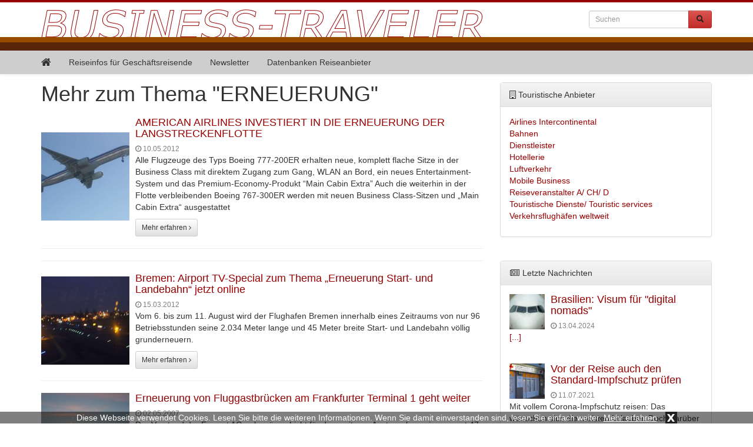

--- FILE ---
content_type: text/html; charset=UTF-8
request_url: https://business-traveler.eu/tag/erneuerung/
body_size: 10351
content:
<!DOCTYPE html>
<html lang="de">
  	<head>
	    <meta charset="utf-8">
	    <meta http-equiv="X-UA-Compatible" content="IE=edge">
	    <meta name="viewport" content="width=device-width, initial-scale=1">
		<meta name="verification" content="7c3b3c7a6bc3dd46fca9a96eb580ec84" />
	    
	    	     
	    <meta name="description" content="ERNEUERUNG: Hier finden Sie alles zum Thema ERNEUERUNG">
	    <title>Mehr zum Thema ERNEUERUNG - Business Traveler</title>
	    
	    	
	    <!-- Bootstrap CSS -->
	    <link href="https://business-traveler.eu/wp-content/themes/business-traveler/css/bootstrap.min.css" rel="stylesheet">
	    <link href="https://business-traveler.eu/wp-content/themes/business-traveler/css/bootstrap-theme.min.css" rel="stylesheet">
	    <link href="https://business-traveler.eu/wp-content/themes/business-traveler/css/font-awesome.min.css" rel="stylesheet">
	
	    <!-- Custom styles for this template -->
	    <link href="https://business-traveler.eu/wp-content/themes/business-traveler/style.css?t=1768552565" rel="stylesheet">
  		<link href="https://business-traveler.eu/wp-content/themes/business-traveler/css/lightbox.css" rel="stylesheet">
	
		<link rel="icon" href="https://business-traveler.eu/wp-content/themes/business-traveler/favicon.ico" type="image/x-icon">
		
		<meta name='robots' content='max-image-preview:large' />
	<style>img:is([sizes="auto" i], [sizes^="auto," i]) { contain-intrinsic-size: 3000px 1500px }</style>
	<link rel="alternate" type="application/rss+xml" title="Business Traveler &raquo; ERNEUERUNG Schlagwort-Feed" href="https://business-traveler.eu/tag/erneuerung/feed/" />
<link rel='stylesheet' id='wp-block-library-css' href='https://business-traveler.eu/wp-includes/css/dist/block-library/style.min.css?ver=6.8.3' type='text/css' media='all' />
<style id='classic-theme-styles-inline-css' type='text/css'>
/*! This file is auto-generated */
.wp-block-button__link{color:#fff;background-color:#32373c;border-radius:9999px;box-shadow:none;text-decoration:none;padding:calc(.667em + 2px) calc(1.333em + 2px);font-size:1.125em}.wp-block-file__button{background:#32373c;color:#fff;text-decoration:none}
</style>
<style id='global-styles-inline-css' type='text/css'>
:root{--wp--preset--aspect-ratio--square: 1;--wp--preset--aspect-ratio--4-3: 4/3;--wp--preset--aspect-ratio--3-4: 3/4;--wp--preset--aspect-ratio--3-2: 3/2;--wp--preset--aspect-ratio--2-3: 2/3;--wp--preset--aspect-ratio--16-9: 16/9;--wp--preset--aspect-ratio--9-16: 9/16;--wp--preset--color--black: #000000;--wp--preset--color--cyan-bluish-gray: #abb8c3;--wp--preset--color--white: #ffffff;--wp--preset--color--pale-pink: #f78da7;--wp--preset--color--vivid-red: #cf2e2e;--wp--preset--color--luminous-vivid-orange: #ff6900;--wp--preset--color--luminous-vivid-amber: #fcb900;--wp--preset--color--light-green-cyan: #7bdcb5;--wp--preset--color--vivid-green-cyan: #00d084;--wp--preset--color--pale-cyan-blue: #8ed1fc;--wp--preset--color--vivid-cyan-blue: #0693e3;--wp--preset--color--vivid-purple: #9b51e0;--wp--preset--gradient--vivid-cyan-blue-to-vivid-purple: linear-gradient(135deg,rgba(6,147,227,1) 0%,rgb(155,81,224) 100%);--wp--preset--gradient--light-green-cyan-to-vivid-green-cyan: linear-gradient(135deg,rgb(122,220,180) 0%,rgb(0,208,130) 100%);--wp--preset--gradient--luminous-vivid-amber-to-luminous-vivid-orange: linear-gradient(135deg,rgba(252,185,0,1) 0%,rgba(255,105,0,1) 100%);--wp--preset--gradient--luminous-vivid-orange-to-vivid-red: linear-gradient(135deg,rgba(255,105,0,1) 0%,rgb(207,46,46) 100%);--wp--preset--gradient--very-light-gray-to-cyan-bluish-gray: linear-gradient(135deg,rgb(238,238,238) 0%,rgb(169,184,195) 100%);--wp--preset--gradient--cool-to-warm-spectrum: linear-gradient(135deg,rgb(74,234,220) 0%,rgb(151,120,209) 20%,rgb(207,42,186) 40%,rgb(238,44,130) 60%,rgb(251,105,98) 80%,rgb(254,248,76) 100%);--wp--preset--gradient--blush-light-purple: linear-gradient(135deg,rgb(255,206,236) 0%,rgb(152,150,240) 100%);--wp--preset--gradient--blush-bordeaux: linear-gradient(135deg,rgb(254,205,165) 0%,rgb(254,45,45) 50%,rgb(107,0,62) 100%);--wp--preset--gradient--luminous-dusk: linear-gradient(135deg,rgb(255,203,112) 0%,rgb(199,81,192) 50%,rgb(65,88,208) 100%);--wp--preset--gradient--pale-ocean: linear-gradient(135deg,rgb(255,245,203) 0%,rgb(182,227,212) 50%,rgb(51,167,181) 100%);--wp--preset--gradient--electric-grass: linear-gradient(135deg,rgb(202,248,128) 0%,rgb(113,206,126) 100%);--wp--preset--gradient--midnight: linear-gradient(135deg,rgb(2,3,129) 0%,rgb(40,116,252) 100%);--wp--preset--font-size--small: 13px;--wp--preset--font-size--medium: 20px;--wp--preset--font-size--large: 36px;--wp--preset--font-size--x-large: 42px;--wp--preset--spacing--20: 0.44rem;--wp--preset--spacing--30: 0.67rem;--wp--preset--spacing--40: 1rem;--wp--preset--spacing--50: 1.5rem;--wp--preset--spacing--60: 2.25rem;--wp--preset--spacing--70: 3.38rem;--wp--preset--spacing--80: 5.06rem;--wp--preset--shadow--natural: 6px 6px 9px rgba(0, 0, 0, 0.2);--wp--preset--shadow--deep: 12px 12px 50px rgba(0, 0, 0, 0.4);--wp--preset--shadow--sharp: 6px 6px 0px rgba(0, 0, 0, 0.2);--wp--preset--shadow--outlined: 6px 6px 0px -3px rgba(255, 255, 255, 1), 6px 6px rgba(0, 0, 0, 1);--wp--preset--shadow--crisp: 6px 6px 0px rgba(0, 0, 0, 1);}:where(.is-layout-flex){gap: 0.5em;}:where(.is-layout-grid){gap: 0.5em;}body .is-layout-flex{display: flex;}.is-layout-flex{flex-wrap: wrap;align-items: center;}.is-layout-flex > :is(*, div){margin: 0;}body .is-layout-grid{display: grid;}.is-layout-grid > :is(*, div){margin: 0;}:where(.wp-block-columns.is-layout-flex){gap: 2em;}:where(.wp-block-columns.is-layout-grid){gap: 2em;}:where(.wp-block-post-template.is-layout-flex){gap: 1.25em;}:where(.wp-block-post-template.is-layout-grid){gap: 1.25em;}.has-black-color{color: var(--wp--preset--color--black) !important;}.has-cyan-bluish-gray-color{color: var(--wp--preset--color--cyan-bluish-gray) !important;}.has-white-color{color: var(--wp--preset--color--white) !important;}.has-pale-pink-color{color: var(--wp--preset--color--pale-pink) !important;}.has-vivid-red-color{color: var(--wp--preset--color--vivid-red) !important;}.has-luminous-vivid-orange-color{color: var(--wp--preset--color--luminous-vivid-orange) !important;}.has-luminous-vivid-amber-color{color: var(--wp--preset--color--luminous-vivid-amber) !important;}.has-light-green-cyan-color{color: var(--wp--preset--color--light-green-cyan) !important;}.has-vivid-green-cyan-color{color: var(--wp--preset--color--vivid-green-cyan) !important;}.has-pale-cyan-blue-color{color: var(--wp--preset--color--pale-cyan-blue) !important;}.has-vivid-cyan-blue-color{color: var(--wp--preset--color--vivid-cyan-blue) !important;}.has-vivid-purple-color{color: var(--wp--preset--color--vivid-purple) !important;}.has-black-background-color{background-color: var(--wp--preset--color--black) !important;}.has-cyan-bluish-gray-background-color{background-color: var(--wp--preset--color--cyan-bluish-gray) !important;}.has-white-background-color{background-color: var(--wp--preset--color--white) !important;}.has-pale-pink-background-color{background-color: var(--wp--preset--color--pale-pink) !important;}.has-vivid-red-background-color{background-color: var(--wp--preset--color--vivid-red) !important;}.has-luminous-vivid-orange-background-color{background-color: var(--wp--preset--color--luminous-vivid-orange) !important;}.has-luminous-vivid-amber-background-color{background-color: var(--wp--preset--color--luminous-vivid-amber) !important;}.has-light-green-cyan-background-color{background-color: var(--wp--preset--color--light-green-cyan) !important;}.has-vivid-green-cyan-background-color{background-color: var(--wp--preset--color--vivid-green-cyan) !important;}.has-pale-cyan-blue-background-color{background-color: var(--wp--preset--color--pale-cyan-blue) !important;}.has-vivid-cyan-blue-background-color{background-color: var(--wp--preset--color--vivid-cyan-blue) !important;}.has-vivid-purple-background-color{background-color: var(--wp--preset--color--vivid-purple) !important;}.has-black-border-color{border-color: var(--wp--preset--color--black) !important;}.has-cyan-bluish-gray-border-color{border-color: var(--wp--preset--color--cyan-bluish-gray) !important;}.has-white-border-color{border-color: var(--wp--preset--color--white) !important;}.has-pale-pink-border-color{border-color: var(--wp--preset--color--pale-pink) !important;}.has-vivid-red-border-color{border-color: var(--wp--preset--color--vivid-red) !important;}.has-luminous-vivid-orange-border-color{border-color: var(--wp--preset--color--luminous-vivid-orange) !important;}.has-luminous-vivid-amber-border-color{border-color: var(--wp--preset--color--luminous-vivid-amber) !important;}.has-light-green-cyan-border-color{border-color: var(--wp--preset--color--light-green-cyan) !important;}.has-vivid-green-cyan-border-color{border-color: var(--wp--preset--color--vivid-green-cyan) !important;}.has-pale-cyan-blue-border-color{border-color: var(--wp--preset--color--pale-cyan-blue) !important;}.has-vivid-cyan-blue-border-color{border-color: var(--wp--preset--color--vivid-cyan-blue) !important;}.has-vivid-purple-border-color{border-color: var(--wp--preset--color--vivid-purple) !important;}.has-vivid-cyan-blue-to-vivid-purple-gradient-background{background: var(--wp--preset--gradient--vivid-cyan-blue-to-vivid-purple) !important;}.has-light-green-cyan-to-vivid-green-cyan-gradient-background{background: var(--wp--preset--gradient--light-green-cyan-to-vivid-green-cyan) !important;}.has-luminous-vivid-amber-to-luminous-vivid-orange-gradient-background{background: var(--wp--preset--gradient--luminous-vivid-amber-to-luminous-vivid-orange) !important;}.has-luminous-vivid-orange-to-vivid-red-gradient-background{background: var(--wp--preset--gradient--luminous-vivid-orange-to-vivid-red) !important;}.has-very-light-gray-to-cyan-bluish-gray-gradient-background{background: var(--wp--preset--gradient--very-light-gray-to-cyan-bluish-gray) !important;}.has-cool-to-warm-spectrum-gradient-background{background: var(--wp--preset--gradient--cool-to-warm-spectrum) !important;}.has-blush-light-purple-gradient-background{background: var(--wp--preset--gradient--blush-light-purple) !important;}.has-blush-bordeaux-gradient-background{background: var(--wp--preset--gradient--blush-bordeaux) !important;}.has-luminous-dusk-gradient-background{background: var(--wp--preset--gradient--luminous-dusk) !important;}.has-pale-ocean-gradient-background{background: var(--wp--preset--gradient--pale-ocean) !important;}.has-electric-grass-gradient-background{background: var(--wp--preset--gradient--electric-grass) !important;}.has-midnight-gradient-background{background: var(--wp--preset--gradient--midnight) !important;}.has-small-font-size{font-size: var(--wp--preset--font-size--small) !important;}.has-medium-font-size{font-size: var(--wp--preset--font-size--medium) !important;}.has-large-font-size{font-size: var(--wp--preset--font-size--large) !important;}.has-x-large-font-size{font-size: var(--wp--preset--font-size--x-large) !important;}
:where(.wp-block-post-template.is-layout-flex){gap: 1.25em;}:where(.wp-block-post-template.is-layout-grid){gap: 1.25em;}
:where(.wp-block-columns.is-layout-flex){gap: 2em;}:where(.wp-block-columns.is-layout-grid){gap: 2em;}
:root :where(.wp-block-pullquote){font-size: 1.5em;line-height: 1.6;}
</style>
<link rel="https://api.w.org/" href="https://business-traveler.eu/wp-json/" /><link rel="alternate" title="JSON" type="application/json" href="https://business-traveler.eu/wp-json/wp/v2/tags/4573" /><link rel="EditURI" type="application/rsd+xml" title="RSD" href="https://business-traveler.eu/xmlrpc.php?rsd" />
<meta name="generator" content="WordPress 6.8.3" />
<script src='https://www.touristikpresse.net/?dm=7d3f9db0a2648c66988df104bad97bfc&amp;action=load&amp;blogid=2&amp;siteid=1&amp;t=2090432372&amp;back=https%3A%2F%2Fbusiness-traveler.eu%2Ftag%2Ferneuerung%2F' type='text/javascript'></script><style type="text/css">.recentcomments a{display:inline !important;padding:0 !important;margin:0 !important;}</style>		
	
	    <!-- HTML5 shim and Respond.js IE8 support of HTML5 elements and media queries -->
	    		
		
	    	
		
		<script>
  (function(i,s,o,g,r,a,m){i['GoogleAnalyticsObject']=r;i[r]=i[r]||function(){
  (i[r].q=i[r].q||[]).push(arguments)},i[r].l=1*new Date();a=s.createElement(o),
  m=s.getElementsByTagName(o)[0];a.async=1;a.src=g;m.parentNode.insertBefore(a,m)
  })(window,document,'script','//www.google-analytics.com/analytics.js','ga');

  ga('create', 'UA-74639520-1', 'auto');
  ga('send', 'pageview');
  ga('set', 'anonymizeIp', true);
</script>	
		
			
			
  	</head>

  	<body>
  	
  		  		<div class="collapse in" id="cookie-msg">
  			<span>Diese Webseite verwendet Cookies. Lesen Sie bitte die weiteren Informationen. Wenn Sie damit einverstanden sind, lesen Sie einfach weiter.</span>
  			<a id="learn-more-link" href="https://business-traveler.eu/agb">Mehr erfahren</a>
			<a id="close-btn" role="button" data-toggle="collapse" href="#cookie-msg" aria-expanded="false" aria-controls="cookie-msg">x</a>
  		</div>
  		  	
	  	<div id="header">
	  	
			<div id="header-logo" class="container">
		    	    
		  		<div class="row">
			      	<div class="col-xs-12 col-sm-8 col-md-8 col-lg-9">
		  				<a id="tp-title" href="https://business-traveler.eu/" title="Business Traveler">
		  					<img src="https://business-traveler.eu/wp-content/themes/business-traveler/img/logo.png" alt="Business Traveler">
		  				</a>
			      		<!-- 
						<p>Online Magazin</p>
						 -->
		  			</div>
			      	<div class="col-xs-12 col-sm-4 col-md-4 col-lg-3">
		  				<form action="https://business-traveler.eu/" method="get" class="navbar-form navbar-right">

	<!-- <label for="search">Search in https://business-traveler.eu/</label> 
	<input type="text" name="s" id="search" value="" class="form-control" placeholder="Search...">
	-->
	
    <div class="input-group input-group-sm">
    	<input type="text" name="s" id="search" value="" class="form-control" placeholder="Suchen">
      	<span class="input-group-btn">
      		<button type="submit" class="btn btn-danger" name="submit">
        		&nbsp;<span style="color:#222222" class="glyphicon glyphicon-search" aria-hidden="true"></span>&nbsp;
        	</button>
      	</span>
    </div>
    
</form>
 
		  			</div>
		  		</div>
		  		
			</div>
			
			<nav class="navbar navbar-default" style="margin-bottom:0px">
				    	
				<div class="container">
					      	
					<div class="navbar-header">
					   	<button type="button" class="navbar-toggle collapsed" data-toggle="collapse" data-target="#navbar" aria-expanded="false" aria-controls="navbar">
					        <span class="sr-only">Toggle navigation</span>
					        <span class="icon-bar"></span>
					        <span class="icon-bar"></span>
					        <span class="icon-bar"></span>
					   	</button>
          				<a class="navbar-brand" rel="nofollow" href="https://business-traveler.eu/"><i class="fa fa-home"></i></a>
					</div>
						        
					<div id="navbar" class="navbar-collapse collapse">
					<ul id="menu-menu-1" class="nav navbar-nav"><li id="menu-item-14961" class="menu-item menu-item-type-taxonomy menu-item-object-category menu-item-14961"><a href="https://business-traveler.eu/nachrichten/">Reiseinfos für Geschäftsreisende</a></li>
<li id="menu-item-14976" class="menu-item menu-item-type-post_type menu-item-object-page menu-item-14976"><a href="https://business-traveler.eu/newsletter/">Newsletter</a></li>
<li id="menu-item-14979" class="menu-item menu-item-type-post_type menu-item-object-page menu-item-14979"><a href="https://business-traveler.eu/zu-den-datenbanken/">Datenbanken Reiseanbieter</a></li>
</ul>					</div>
					        	
				</div>
			</nav>
					
		</div>
		
<div class="container tp-content">
    	    
	<div class="row">
		<div class="col-xs-12 col-sm-12 col-md-8 col-lg-8"> 
	      		
	      	 
			<h1 style="margin: 0px 0px 20px">Mehr zum Thema "ERNEUERUNG"</h1>
			
						
								
										
					<div class="media">
					  	<div class="media-left media-middle">
							<a href="https://business-traveler.eu/american-airlines-investiert-in-die-erneuerung-der-langstreckenflotte/" title="AMERICAN AIRLINES INVESTIERT IN DIE ERNEUERUNG DER LANGSTRECKENFLOTTE" rel="nofollow">
															<img class="media-object" alt="AMERICAN AIRLINES INVESTIERT IN DIE ERNEUERUNG DER LANGSTRECKENFLOTTE" src="https://www.touristikpresse.net/wp-content/uploads/2015/12/news_35116-150x150.jpg">
														</a>
					  	</div>
					  	<div class="media-body">
							<h4 class="media-heading"><a href="https://business-traveler.eu/american-airlines-investiert-in-die-erneuerung-der-langstreckenflotte/" title="AMERICAN AIRLINES INVESTIERT IN DIE ERNEUERUNG DER LANGSTRECKENFLOTTE">AMERICAN AIRLINES INVESTIERT IN DIE ERNEUERUNG DER LANGSTRECKENFLOTTE</a></h4>
							<span style="color:grey;font-size:12px"><i class="fa fa-clock-o"></i> 10.05.2012</span>
							<div style="margin-bottom:10px"><p>Alle Flugzeuge des Typs Boeing 777-200ER erhalten neue, komplett flache Sitze in der Business Class mit direktem Zugang zum Gang, WLAN an Bord, ein neues Entertainment-System und das Premium-Economy-Produkt “Main Cabin Extra” Auch die weiterhin in der Flotte verbleibenden Boeing 767-300ER werden mit neuen Business Class-Sitzen und „Main Cabin Extra“ ausgestattet</p>
</div>
							<a href="https://business-traveler.eu/american-airlines-investiert-in-die-erneuerung-der-langstreckenflotte/" class="btn btn-default btn-sm" rel="nofollow">Mehr erfahren <i class="fa fa-angle-right"></i></a>
					  	</div>
					</div>
    				<hr>
    				
    				        			<ul style="list-style:none; text-align: center; padding-left: 0px">
					<li id="text-5" class="widget widget_text">			<div class="textwidget"><script type="text/javascript"><!--
									  google_ad_client = "pub-4598484103889467";
									  google_ad_slot = "5318436074";
									  google_ad_width = 180;
									  google_ad_height = 90;
									  //-->
								  </script>
						  		<script type="text/javascript" src="http://pagead2.googlesyndication.com/pagead/show_ads.js"></script></div>
		</li>
					</ul>	
					<hr>
    				    				
    				    				
    				
								
										
					<div class="media">
					  	<div class="media-left media-middle">
							<a href="https://business-traveler.eu/bremen-airport-tv-special-zum-thema-erneuerung-start-und-landebahn-jetzt-online/" title="Bremen: Airport TV-Special zum Thema „Erneuerung Start- und Landebahn“ jetzt online" rel="nofollow">
															<img class="media-object" alt="Bremen: Airport TV-Special zum Thema „Erneuerung Start- und Landebahn“ jetzt online" src="https://www.touristikpresse.net/wp-content/uploads/2015/12/news_34892-150x150.jpg">
														</a>
					  	</div>
					  	<div class="media-body">
							<h4 class="media-heading"><a href="https://business-traveler.eu/bremen-airport-tv-special-zum-thema-erneuerung-start-und-landebahn-jetzt-online/" title="Bremen: Airport TV-Special zum Thema „Erneuerung Start- und Landebahn“ jetzt online">Bremen: Airport TV-Special zum Thema „Erneuerung Start- und Landebahn“ jetzt online</a></h4>
							<span style="color:grey;font-size:12px"><i class="fa fa-clock-o"></i> 15.03.2012</span>
							<div style="margin-bottom:10px"><p>Vom 6. bis zum 11. August wird der Flughafen Bremen innerhalb eines Zeitraums von nur 96 Betriebsstunden seine 2.034 Meter lange und 45 Meter breite Start- und Landebahn völlig grunderneuern.</p>
</div>
							<a href="https://business-traveler.eu/bremen-airport-tv-special-zum-thema-erneuerung-start-und-landebahn-jetzt-online/" class="btn btn-default btn-sm" rel="nofollow">Mehr erfahren <i class="fa fa-angle-right"></i></a>
					  	</div>
					</div>
    				<hr>
    				
    				    				
    				    				
    				
								
										
					<div class="media">
					  	<div class="media-left media-middle">
							<a href="https://business-traveler.eu/erneuerung-von-fluggastbruecken-am-frankfurter-terminal-1-geht-weiter/" title="Erneuerung von Fluggastbrücken am Frankfurter Terminal 1 geht weiter" rel="nofollow">
															<img class="media-object" alt="Erneuerung von Fluggastbrücken am Frankfurter Terminal 1 geht weiter" src="https://www.touristikpresse.net/wp-content/uploads/2016/02/DSCF0244-1000-150x150.jpg">
														</a>
					  	</div>
					  	<div class="media-body">
							<h4 class="media-heading"><a href="https://business-traveler.eu/erneuerung-von-fluggastbruecken-am-frankfurter-terminal-1-geht-weiter/" title="Erneuerung von Fluggastbrücken am Frankfurter Terminal 1 geht weiter">Erneuerung von Fluggastbrücken am Frankfurter Terminal 1 geht weiter</a></h4>
							<span style="color:grey;font-size:12px"><i class="fa fa-clock-o"></i> 02.05.2007</span>
							<div style="margin-bottom:10px"><p>Der Vorstand der Fraport AG gab grünes Licht für den weiteren Austausch von insgesamt 47 Fluggastbrücken, der 2001 am Frankfurter Terminal 1 begann.</p>
</div>
							<a href="https://business-traveler.eu/erneuerung-von-fluggastbruecken-am-frankfurter-terminal-1-geht-weiter/" class="btn btn-default btn-sm" rel="nofollow">Mehr erfahren <i class="fa fa-angle-right"></i></a>
					  	</div>
					</div>
    				<hr>
    				
    				    				
    				    				
    				
								
							
	      	<br>
	      	<ul style="list-style:none; text-align: center; padding-left: 0px">
			<li id="text-6" class="widget widget_text">			<div class="textwidget"><a href="http://www.getmyads24.com/?r=400519" ><img src="https://getmyads.com/content/img/materials/de/get-my-ads_eng_728x90.gif" /></a>
<br></br>
 <script type="text/javascript"><!--
		        google_ad_client = "pub-4598484103889467";
		        google_ad_slot = "3724773560";
		        google_ad_width = 728;
		        google_ad_height = 90;
		        //-->
		        </script>
		        <script type="text/javascript" src="http://pagead2.googlesyndication.com/pagead/show_ads.js"></script>      
<br></br>
<br></br>
<a href="http://palma.guide/" target="_blank"><img
class="img-responsive" alt="Palma.guide"
src="http://www.touristikpresse.net/wp-content/themes/touristikpresse/img/ban_palma_guide.jpg"></a></div>
		</li>
			</ul>	
		     
						
			<div style="text-align:center">
    			 
    		</div>
    		<br>
				
	    </div>
	      	
	  	<div id="sidebar" class="col-xs-12 col-sm-12 col-md-4 col-lg-4">
	  		

	
	<!-- DATENBANK FIRMEN -->
	<div id="tp-sidebar-catalog" class="panel panel-default">
		
	  	<div class="panel-heading"><i class="fa fa-building-o"></i> Touristische Anbieter</div>
	  	<div class="panel-body">
		  	
		    <ul id="menu">
								<li><a href="https://business-traveler.eu/datenbank/airlinesintercontinental/">Airlines Intercontinental</a></li>
										<li><a href="https://business-traveler.eu/datenbank/bahnen/">Bahnen</a></li>
										<li><a href="https://business-traveler.eu/datenbank/dienstleister/">Dienstleister</a></li>
										<li><a href="https://business-traveler.eu/datenbank/hotellerie-2/">Hotellerie</a></li>
										<li><a href="https://business-traveler.eu/datenbank/luftverkehr-2/">Luftverkehr</a></li>
										<li><a href="https://business-traveler.eu/datenbank/mobilebusiness/">Mobile Business</a></li>
										<li><a href="https://business-traveler.eu/datenbank/reiseveranstalter-deutschland-oesterreich-schweiz/">Reiseveranstalter A/ CH/ D</a></li>
										<li><a href="https://business-traveler.eu/datenbank/touristische_dienste/">Touristische Dienste/ Touristic services</a></li>
										<li><a href="https://business-traveler.eu/datenbank/verkehrsflughaefenweltweit/">Verkehrsflughäfen weltweit</a></li>
								</ul>
	
		</div>
	</div>
		<ul style="list-style:none; text-align: center; padding-left: 0px">
<li id="text-3" class="widget widget_text">			<div class="textwidget"><script type="text/javascript">
			<!--
			google_ad_client = "pub-4598484103889467";
			google_ad_slot = "6353337155";
			google_ad_width = 336;
			google_ad_height = 280;
			//-->
		</script>
		<script type="text/javascript" src="http://pagead2.googlesyndication.com/pagead/show_ads.js"></script></div>
		</li>
</ul>	
<br>
	<!-- Letzte Nachrichten -->
	<div id="tp-sidebar-catalog" class="panel panel-default">
	  	<div class="panel-heading"><i class="fa fa-newspaper-o fa-fw"></i> Letzte Nachrichten</div>
	  	<div class="panel-body">
							
		 		<div class="media">
		 		
				  	<div class="media-left">
					    <a rel="nofollow" href="https://business-traveler.eu/brasilien-visum-fuer-digital-nomads/">
					      	<img class="media-object" src="https://www.touristikpresse.net/wp-content/uploads/sites/2/2016/03/news_35766-150x150.jpg" alt="Brasilien: Visum für "digital nomads"" style="max-width:60px; height:auto">
					    </a>
				  	</div>
				  
				  	<div class="media-body">
					    <h4 class="media-heading"><a href="https://business-traveler.eu/brasilien-visum-fuer-digital-nomads/">Brasilien: Visum für "digital nomads"</a></h4>
						<span style="color:grey;font-size:12px"><i class="fa fa-clock-o"></i> 13.04.2024</span>
				  	</div>
				  
				</div>
				<div class="tp-excerpt"> <a href="" rel="nofollow">[...]</a></div>
				<br>
		 		
		 		<div class="media">
		 		
				  	<div class="media-left">
					    <a rel="nofollow" href="https://business-traveler.eu/vor-der-reise-auch-den-standard-impfschutz-pruefen/">
					      	<img class="media-object" src="https://www.touristikpresse.net/wp-content/uploads/2018/03/P1330809-s-150x150.jpg" alt="Vor der Reise auch den Standard-Impfschutz prüfen" style="max-width:60px; height:auto">
					    </a>
				  	</div>
				  
				  	<div class="media-body">
					    <h4 class="media-heading"><a href="https://business-traveler.eu/vor-der-reise-auch-den-standard-impfschutz-pruefen/">Vor der Reise auch den Standard-Impfschutz prüfen</a></h4>
						<span style="color:grey;font-size:12px"><i class="fa fa-clock-o"></i> 11.07.2021</span>
				  	</div>
				  
				</div>
				<div class="tp-excerpt">Mit vollem Corona-Impfschutz reisen: Das wünschen sich die meisten Urlauber. Doch darüber vergessen viele, dass auch lange bekannte Krankheiten wie Tetanus und Diphtherie eine Gefahr darstellen können. Eine rechtzeitige Überprüfung des  gesamten Impfschutzes ist daher vor jeder Reise ratsam. <a href="" rel="nofollow">[...]</a></div>
				<br>
		 		
		 		<div class="media">
		 		
				  	<div class="media-left">
					    <a rel="nofollow" href="https://business-traveler.eu/weitwandern-auf-den-azoren-pilgerglueck-fuer-geniesser/">
					      	<img class="media-object" src="" alt="Weitwandern auf den Azoren - Pilgerglück für Genießer" style="max-width:60px; height:auto">
					    </a>
				  	</div>
				  
				  	<div class="media-body">
					    <h4 class="media-heading"><a href="https://business-traveler.eu/weitwandern-auf-den-azoren-pilgerglueck-fuer-geniesser/">Weitwandern auf den Azoren - Pilgerglück für Genießer</a></h4>
						<span style="color:grey;font-size:12px"><i class="fa fa-clock-o"></i> 13.11.2019</span>
				  	</div>
				  
				</div>
				<div class="tp-excerpt">
Freiburger Reisespezialist Picotours bietet Trekking-Programm mit Shuttle-Service zum Weitwandern auf den Azoren an.



Freiburg - Lust auf Fernwandern? Der Jakobsweg ist schon zu ausgelatscht? Dann sind die neu erschlossenen "Grand Rotas", die großen Routen auf den Azoren die richtige Wahl. Sie können einzelne Inseln umrunden oder Weitwandern und Inselhüpfen auf den Azoren kombinieren.



Insel-Paradiese für Weitwanderer



So geht Trekking für Genussmenschen: Wanderschuhe schnüren, Inselluft schnuppern, fantastische Ausblicke auf das Meer erhaschen und sich dabei an der ursprünglichen Vulkanlandschaft erfreuen.



   Auf den Azoren gibt es fünf offizielle Weitwanderwege (GR):
   - Grande Rota de Santa Maria, Inselrundweg, 78&nbsp;km
   - Grande Rota das Flores, 2-Etappen-Streckenwanderweg, 47&nbsp;km
   - Faial Costa a Costa, Weitwanderweg, 36&nbsp;km
   - Grande Rota de São Jorge, 2-Etappen-Streckenwanderweg, 41,5&nbsp;km
   - Grande Rota da Graciosa, Inselrundweg Graciosa, 40&nbsp;km 



picotours hat diese Touren teils modifiziert und auch die Inseln Sao Miguel und Pico mit dem höchsten Gipfel Portugals ins Programm aufgenommen. Fernwanderfans wählen zwischen drei Azoren-Trekkingreisen:



"Wandern ohne Gepäck. Azoren-Inselhüpfen auf Faial, Pico und Sao Jorge" heißt eine davon. 16 Tage geht es im eigenen Tempo auf Küstentrails durch blühende Wiesen und spektakuläre Kraterlandschaften - erfrischende Badepausen im Atlantik und Fährfahrten inklusive. Die Gehzeit der neun individuellen Wanderungen liegt zwischen drei und fünf Stunden pro Tag, bis zu 900 Höhenmeter Auf- und Abstieg sind zu bewältigen. Übernachtet wird in ausgesuchten Unterkünften. Zu den Anfangs- und Endpunkten werden die picotours-Weitwanderer mit einem Shuttle gebracht. Die beste Reisezeit ist im Frühjahr und im Herbst.



Bei der "Küstenwanderung auf Santa Maria - in fünf Etappen" umrunden die picotours-Trekkingfans in acht Tagen auf dem längsten Wanderweg der Azoren die Insel. Auf nicht einmal hundert Quadratkilometern bietet die kleine Insel Santa Maria beim Azoren Weitwandern eine riesige Vielfalt an Landschaften mit Küsten und Flüssen, Wäldern und Wiesen -&nbsp;und sogar durch eine karge Steppe und eine rote Wüste kommen die Wanderer. Die Touren haben mittleres Niveau und sind zwischen zehn und 22 Kilometer lang. Der maximale Anstieg und Abstieg liegt bei etwa 400 Höhenmetern. Die Reisenden können wählen, ob sie in Hütten direkt an der Wanderstrecke übernachten oder im 4-Sterne-Hotel. Die beste Reisezeit zum Weitwandern auf der Azoreninsel Santa Maria: ganzjährig.



Am westlichsten Ende Europas auf Inseln weitwandern! Das können Trekkingfreunde bei der 13-tägigen picotours-Reise "Ein Mekka für Weitwanderer -&nbsp;Flores, Faial und Sao Miguel". Die Reise kombiniert die schönsten Wanderwege dieser drei Eilande. Ein Höhepunkt sind die Wanderungen auf der artenreichen Blumeninsel Flores, aber auch die Trekkingtouren durch die Kraterlandschaft auf Faial und die Küstentrails auf der Hauptinsel Sao Miguel sind unvergesslich. Jede Insel bietet Rund- und Streckenwanderungen mit unterschiedlichen Schwierigkeitsgraden zum Weitwandern auf den Azoren. Inselflüge und Transfers zu den Wanderungen organisiert der Veranstalter. Die beste Reisezeit ist im Frühjahr und im Herbst.
 <a href="" rel="nofollow">[...]</a></div>
				<br>
		 		
		 		<div class="media">
		 		
				  	<div class="media-left">
					    <a rel="nofollow" href="https://business-traveler.eu/fraport-verkehrszahlen-im-oktober-2019-immer-noch-wachstum-beim-fliegen/">
					      	<img class="media-object" src="" alt="Fraport-Verkehrszahlen im Oktober 2019: immer noch Wachstum beim Fliegen" style="max-width:60px; height:auto">
					    </a>
				  	</div>
				  
				  	<div class="media-body">
					    <h4 class="media-heading"><a href="https://business-traveler.eu/fraport-verkehrszahlen-im-oktober-2019-immer-noch-wachstum-beim-fliegen/">Fraport-Verkehrszahlen im Oktober 2019: immer noch Wachstum beim Fliegen</a></h4>
						<span style="color:grey;font-size:12px"><i class="fa fa-clock-o"></i> 13.11.2019</span>
				  	</div>
				  
				</div>
				<div class="tp-excerpt">
Passagier-Aufkommen in Frankfurt mit leichtem Plus. Unterschiedliche Entwicklung an internationalen Beteiligungsflughäfen.



Frankfurt - Der Flughafen Frankfurt zählte im Oktober 2019 etwa 6,4 Millionen Fluggäste, ein Plus von einem Prozent im Vergleich zum Vorjahr. Kumuliert über die ersten zehn Monate des Jahres stieg die Zahl der Passagiere um 2,2 Prozent. Die Zahl der Flugbewegungen nahm im Oktober um 1,3 Prozent auf 45.938 Starts und Landungen ab. Die Summe der Höchststartgewichte reduzierte sich leicht um 0,3 Prozent auf rund 2,8 Millionen Tonnen. 



Fracht: Das Cargo-Aufkommen ging um 7,3 Prozent auf 179.273 Tonnen zurück. Insgesamt spiegelten sich das schwächere weltweite Wirtschaftswachstum und Angebotsreduzierungen sowie Insolvenzen einzelner Airlines in der Verkehrsentwicklung im Oktober wider.



Auch an einigen internationalen Beteiligungsflughäfen wirkten sich diese Effekte aus. 



Slowenien: Der slowenische Airport in Ljubljana zählte 99.231 Fluggäste (minus 38,5 Prozent). 



Brasilien: Die beiden brasilianischen Flughäfen Fortaleza und Porto Alegre notierten gemeinsam einen Rückgang von 2,5 Prozent auf etwa 1,3 Millionen Fluggäste. 



Peru: Der Flughafen Lima (Peru) verbuchte einen Anstieg von 2,6 Prozent auf fast zwei Millionen Passagiere. 



Griechenland: Die 14 griechischen Regionalflughäfen wuchsen insgesamt um 1,6 Prozent auf rund 2,5 Millionen Passagiere. 



Bulgarien: Das Aufkommen an den beiden bulgarischen Twin Star-Flughäfen verringerte sich um 5,7 Prozent auf 145.772 Fluggäste. 



Türkei: Der Airport in Antalya (Türkei) steigerte hingegen die Passagierzahlen um 10,7 Prozent auf rund 4,1 Millionen Passagiere. 



Russland: Ebenfalls einen Anstieg verzeichnete der Flughafen in St. Petersburg (Russland) mit einem Plus von 10,6 Prozent auf rund 1,7 Millionen Fluggäste. 



China: Mit einem Zuwachs von 3,4 Prozent erhöhte der chinesische Airport in Xi'an seine Passagierzahlen auf über 4,1 Millionen Fluggäste.
 <a href="" rel="nofollow">[...]</a></div>
				<br>
		 		  	</div>
	</div>
	<br>
	
	<!-- FLASH NEWSLETTER -->
	<div class="text-center">
		       	<object classid="clsid:d27cdb6e-ae6d-11cf-96b8-444553540000" codebase="http://fpdownload.macromedia.com/pub/shockwave/cabs/flash/swflash.cab#version=8,0,0,0" width="260" height="195" id="version2BT" align="middle">
       		<param name="allowScriptAccess" value="sameDomain" />
       		<param name="movie" value="https://business-traveler.eu/wp-content/themes/business-traveler/flash/version2BT.swf" /><param name="quality" value="high" /><param name="bgcolor" value="#ffffff" /><embed src="https://business-traveler.eu/wp-content/themes/business-traveler/flash/version2BT.swf" quality="high" bgcolor="#ffffff" width="260" height="195" name="version2BT" align="middle" allowScriptAccess="sameDomain" type="application/x-shockwave-flash" pluginspage="http://www.macromedia.com/go/getflashplayer" />
       	</object>
    </div>
    <br>
		<ul style="list-style:none; text-align: center; padding-left: 0px">
<li id="text-4" class="widget widget_text">			<div class="textwidget"><script type="text/javascript"><!--
        google_ad_client = "pub-4598484103889467";
        google_ad_slot = "5857647209";
        google_ad_width = 160;
        google_ad_height = 600;
        //-->
        </script>
        <script type="text/javascript" src="http://pagead2.googlesyndication.com/pagead/show_ads.js"></script></div>
		</li>
</ul>	
<br>	
	  	</div>
	  			
	</div>
</div>


		<footer class="footer">
	      	<div class="container">
	      	
	      		<div class="row">
	      		
	      			<hr>
					<div class="col-xs-12 col-sm-12 col-md-3 col-lg-3">
					
						<a href="https://business-traveler.eu/">&copy; 2026 business-traveler.eu</a>
					
					</div>
					
					<div class="col-xs-12 col-sm-12 col-md-6 col-lg-7 text-center">
					
				      	<div>
					        <a rel="noindex, nofollow" href="http://del.icio.us/post?url=http://business-traveler.eu/tag/erneuerung/" title="del.icio.us"><img border="0" src="http://images.business-traveler.eu/buts/delicious.png" alt="del.icio.us"></a> 
					        <a rel="noindex, nofollow" href="http://digg.com/submit?phase=2&amp;url=http://business-traveler.eu/tag/erneuerung/" title="digg"><img border="0" src="http://images.business-traveler.eu/buts/digg.png" alt="digg"></a> 
					        <a rel="noindex, nofollow" href="http://www.furl.net/storeIt.jsp?u=http://business-traveler.eu/tag/erneuerung/" title="Furl"><img border="0" src="http://images.business-traveler.eu/buts/furl.png" alt="Furl"></a> 
					        <a rel="noindex, nofollow" href="http://myweb2.search.yahoo.com/myresults/bookmarklet?u=http://business-traveler.eu/tag/erneuerung/" title="YahooMyWeb"><img border="0" src="http://images.business-traveler.eu/buts/yahoomyweb.png" alt="YahooMyWeb"></a> 
					        <a rel="noindex, nofollow" href="http://www.blinkbits.com/bookmarklets/save.php?v=1&amp;source_url=http://business-traveler.eu/tag/erneuerung/" title="blinkbits"><img border="0" src="http://images.business-traveler.eu/buts/blinkbits.png" alt="blinkbits"></a> 
					        <a rel="noindex, nofollow" href="http://www.blinklist.com/index.php?Action=Blink/addblink.php&amp;Description=&amp;Url=http://business-traveler.eu/tag/erneuerung/" title="BlinkList"><img border="0" src="http://images.business-traveler.eu/buts/blinklist.png" alt="BlinkList"></a> 
					        <a rel="noindex, nofollow" href="http://blogmarks.net/my/new.php?mini=1&amp;simple=1&amp;url=http://business-traveler.eu/tag/erneuerung/" title="blogmarks"><img border="0" src="http://images.business-traveler.eu/buts/blogmarks.png" alt="blogmarks"></a> 
					        <a rel="noindex, nofollow" href="http://co.mments.com/track?url=http://business-traveler.eu/tag/erneuerung/" title="co.mments"><img border="0" src="http://images.business-traveler.eu/buts/co.mments.gif" alt="co.mments"></a> 
					        <a rel="noindex, nofollow" href="http://www.connotea.org/addpopup?continue=confirm&amp;uri=http://business-traveler.eu/tag/erneuerung/" title="connotea"><img border="0" src="http://images.business-traveler.eu/buts/connotea.png" alt="connotea"></a> 
					        <a rel="noindex, nofollow" href="http://de.lirio.us/rubric/post?uri=http://business-traveler.eu/tag/erneuerung/" title="De.lirio.us"><img border="0" src="http://images.business-traveler.eu/buts/delirious.png" alt="De.lirio.us"></a> 
					        <a rel="noindex, nofollow" href="http://cgi.fark.com/cgi/fark/edit.pl?new_url=http://business-traveler.eu/tag/erneuerung/" title="Fark"><img border="0" src="http://images.business-traveler.eu/buts/fark.png" alt="Fark"></a> 
					        <a rel="noindex, nofollow" href="http://feedmelinks.com/categorize?from=toolbar&amp;op=submit&amp;url=http://business-traveler.eu/tag/erneuerung/" title="feedmelinks"><img border="0" src="http://images.business-traveler.eu/buts/feedmelinks.png" alt="feedmelinks"></a> 
					        <a rel="noindex, nofollow" href="http://www.linkagogo.com/go/AddNoPopup?url=http://business-traveler.eu/tag/erneuerung/" title="LinkaGoGo"><img border="0" src="http://images.business-traveler.eu/buts/linkagogo.png" alt="LinkaGoGo"></a> 
					        <a rel="noindex, nofollow" href="http://ma.gnolia.com/beta/bookmarklet/add?url=http://business-traveler.eu/tag/erneuerung/" title="Ma.gnolia"><img border="0" src="http://images.business-traveler.eu/buts/magnolia.png" alt="Ma.gnolia"></a> 
					        <a rel="noindex, nofollow" href="http://www.newsvine.com/_tools/seed&amp;save?u=http://business-traveler.eu/tag/erneuerung/" title="NewsVine"><img border="0" src="http://images.business-traveler.eu/buts/newsvine.png" alt="NewsVine"></a> 
					        <a rel="noindex, nofollow" href="http://www.netvouz.com/action/submitBookmark?url=http://business-traveler.eu/tag/erneuerung/" title="Netvouz"><img border="0" src="http://images.business-traveler.eu/buts/netvouz.png" alt="Netvouz"></a> 
					        <a rel="noindex, nofollow" href="http://www.rawsugar.com/tagger/?turl=http://business-traveler.eu/tag/erneuerung/" title="RawSugar"><img border="0" src="http://images.business-traveler.eu/buts/rawsugar.png" alt="RawSugar"></a> 
					        <a rel="noindex, nofollow" href="http://reddit.com/submit?url=http://business-traveler.eu/tag/erneuerung/" title="Reddit"><img border="0" src="http://images.business-traveler.eu/buts/reddit.png" alt="Reddit"></a> 
					        <a rel="noindex, nofollow" href="http://www.scuttle.org/bookmarks.php/maxpower?action=add&amp;address=http://business-traveler.eu/tag/erneuerung/" title="scuttle"><img border="0" src="http://images.business-traveler.eu/buts/scuttle.png" alt="scuttle"></a> 
					        <a rel="noindex, nofollow" href="http://www.shadows.com/features/tcr.htm?url=http://business-traveler.eu/tag/erneuerung/" title="Shadows"><img border="0" src="http://images.business-traveler.eu/buts/shadows.png" alt="Shadows"></a> 
					        <a rel="noindex, nofollow" href="http://www.simpy.com/simpy/LinkAdd.do?href=http://business-traveler.eu/tag/erneuerung/" title="Simpy"><img border="0" src="http://images.business-traveler.eu/buts/simpy.png" alt="Simpy"></a> 
					        <a rel="noindex, nofollow" href="http://smarking.com/editbookmark/?url=http://business-traveler.eu/tag/erneuerung/" title="Smarking"><img border="0" src="http://images.business-traveler.eu/buts/smarking.png" alt="Smarking"></a> 
					        <a rel="noindex, nofollow" href="http://www.spurl.net/spurl.php?url=http://business-traveler.eu/tag/erneuerung/" title="Spurl"><img border="0" src="http://images.business-traveler.eu/buts/spurl.png" alt="Spurl"></a> 
					        <a rel="noindex, nofollow" href="http://tailrank.com/share/?text=&amp;link_href=http://business-traveler.eu/tag/erneuerung/" title="TailRank"><img border="0" src="http://images.business-traveler.eu/buts/tailrank.png" alt="TailRank"></a> 
					        <a rel="noindex, nofollow" href="http://wists.com/r.php?c=&amp;r=http://business-traveler.eu/tag/erneuerung/" title="Wists"><img border="0" src="http://images.business-traveler.eu/buts/wists.png" alt="Wists"></a> 
					        <a rel="noindex, nofollow" href="http://segnalo.com/post.html.php?url=http://business-traveler.eu/tag/erneuerung/" title="segnalo"><img border="0" src="http://images.business-traveler.eu/buts/segnalo.png" alt="segnalo"></a>
				      	</div>
				      	
					</div>
					
					<div class="col-xs-12 col-sm-12 col-md-3 col-lg-2 text-right">
					
			        	<ul id="footerinfo">
						   	<li id="nav_menu-2" class="widget widget_nav_menu"><div class="menu-footermenu-container"><ul id="menu-footermenu" class="menu"><li id="menu-item-14995" class="menu-item menu-item-type-post_type menu-item-object-page menu-item-14995"><a href="https://business-traveler.eu/kontakt/">Kontakt</a></li>
<li id="menu-item-15042" class="menu-item menu-item-type-post_type menu-item-object-page menu-item-15042"><a href="https://business-traveler.eu/datenschutz/">Datenschutz</a></li>
<li id="menu-item-14994" class="menu-item menu-item-type-post_type menu-item-object-page menu-item-14994"><a href="https://business-traveler.eu/impressum/">Impressum</a></li>
</ul></div></li>
				      	</ul>	
				      	
						<!-- 
			        	<ul>
						   							    				      	</ul>	
						 -->
				      	
					</div>
					
	      		</div>
	      	</div>
	    </footer>
	    
		<script type="speculationrules">
{"prefetch":[{"source":"document","where":{"and":[{"href_matches":"\/*"},{"not":{"href_matches":["\/wp-*.php","\/wp-admin\/*","\/wp-content\/uploads\/sites\/2\/*","\/wp-content\/*","\/wp-content\/plugins\/*","\/wp-content\/themes\/business-traveler\/*","\/*\\?(.+)"]}},{"not":{"selector_matches":"a[rel~=\"nofollow\"]"}},{"not":{"selector_matches":".no-prefetch, .no-prefetch a"}}]},"eagerness":"conservative"}]}
</script>
	        
	    <!-- Bootstrap core JavaScript  -->
	    <script src="https://business-traveler.eu/wp-content/themes/business-traveler/js/jQuery.js"></script>
	    <script src="https://business-traveler.eu/wp-content/themes/business-traveler/js/bootstrap.min.js"></script>
  		<script src="https://business-traveler.eu/wp-content/themes/business-traveler/js/lightbox.js"></script>
	    <script src="https://business-traveler.eu/wp-content/themes/business-traveler/js/script.js"></script>
	    
	    		
		<script>
	    	$('#cookie-msg').on('hide.bs.collapse', function () {
	    		hideCookieMsg();
	    	})
		</script>
	  
	</body>
</html>
